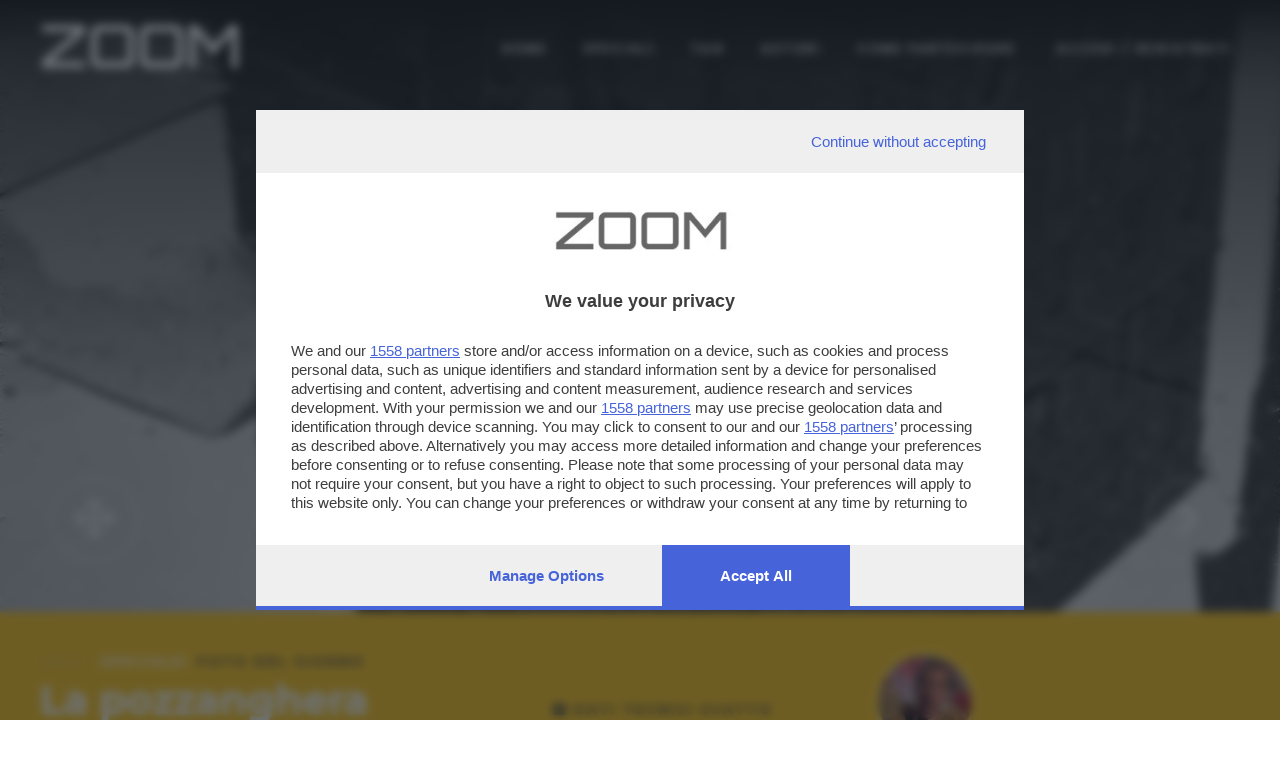

--- FILE ---
content_type: text/html; charset=UTF-8
request_url: https://zoom.giornaledibrescia.it/foto/la-pozzanghera/1/1
body_size: 6401
content:
<!DOCTYPE HTML>
<html lang="it">

<head>
  <meta name="viewport" content="width=device-width, initial-scale=1">
  <title> La pozzanghera - Zoom Giornale di Brescia </title>
  <meta http-equiv="Content-Type" content="text/html; charset=utf-8" />  
  <!-- TalksMedia Cookies Consent Notice start -->
  <script type="module" src='https://cmp.pubtech.ai/357/pubtech-cmp-v2-esm.js'></script><script nomodule>!function(){var e=document,t=e.createElement('script');if(!('noModule'in t)&&'onbeforeload'in t){var n=!1;e.addEventListener('beforeload',(function(e){if(e.target===t)n=!0;else if(!e.target.hasAttribute('nomodule')||!n)return;e.preventDefault()}),!0),t.type='module',t.src='.',e.head.appendChild(t),t.remove()}}();</script>
  <script nomodule data-src='https://cmp.pubtech.ai/357/pubtech-cmp-v2.js' src='https://cmp.pubtech.ai/357/pubtech-cmp-v2.js'></script>
  <!-- TalksMedia Cookies Consent Notice end -->

  <!-- Font Awesome -->
  <link rel="stylesheet" href="https://cdnjs.cloudflare.com/ajax/libs/font-awesome/5.15.4/css/all.min.css" integrity="sha512-1ycn6IcaQQ40/MKBW2W4Rhis/DbILU74C1vSrLJxCq57o941Ym01SwNsOMqvEBFlcgUa6xLiPY/NS5R+E6ztJQ==" crossorigin="anonymous" referrerpolicy="no-referrer" />

  <!-- Bootstrap Core CSS -->
  <link href="/bootstrap/css/bootstrap.min.css" rel="stylesheet">

  <!-- Custom CSS -->
  <link href="/bootstrap/css/zoom.css" rel="stylesheet">
  <link href="/bootstrap/css/animate.css" rel="stylesheet">

  <link href="//fonts.googleapis.com/css?family=Orbitron:400,500,700,900|Montserrat:400,600,700" rel="stylesheet">
  <link href="https://fonts.googleapis.com/css?family=Raleway|Roboto+Condensed|Days+One|Poppins:400,600,700&display=swap" rel="stylesheet">
  <!-- jQuery Version 1.11.0 -->
  <script src="//ajax.googleapis.com/ajax/libs/jquery/1.11.1/jquery.min.js"></script>
  <!-- Google Tag Manager -->
  <script>(function(w,d,s,l,i){w[l]=w[l]||[];w[l].push({'gtm.start':
  new Date().getTime(),event:'gtm.js'});var f=d.getElementsByTagName(s)[0],
  j=d.createElement(s),dl=l!='dataLayer'?'&l='+l:'';j.async=true;j.src=
  'https://www.googletagmanager.com/gtm.js?id='+i+dl;f.parentNode.insertBefore(j,f);
  })(window,document,'script','dataLayer','GTM-N9NXJBQ');</script>
  <!-- End Google Tag Manager -->
  <script src="https://cdnjs.cloudflare.com/ajax/libs/popper.js/1.12.9/umd/popper.min.js" integrity="sha384-ApNbgh9B+Y1QKtv3Rn7W3mgPxhU9K/ScQsAP7hUibX39j7fakFPskvXusvfa0b4Q" crossorigin="anonymous"></script>

  <!-- Bootstrap Core JavaScript -->
  <script src="/bootstrap/js/bootstrap.min.js"></script>

  <!-- sha256 -->
  <script src="/js/sha256.min.js"></script>

  <!-- Plugin JavaScript -->
  <script src="//cdnjs.cloudflare.com/ajax/libs/jquery-easing/1.3/jquery.easing.min.js"></script>

  <!-- Flaticon -->
  <link rel="stylesheet" type="text/css" href="/flaticon/flaticon.css">


  <!-- HTML5 Shim and Respond.js IE8 support of HTML5 elements and media queries -->
  <!-- WARNING: Respond.js doesn't work if you view the page via file:// -->
  <!--[if lt IE 9]>
        <script src="https://oss.maxcdn.com/libs/html5shiv/3.7.0/html5shiv.js"></script>
        <script src="https://oss.maxcdn.com/libs/respond.js/1.4.2/respond.min.js"></script>
    <![endif]-->
  <link rel="stylesheet" type="text/css" href="/css/colorbox.css" />

  <script type="text/javascript" src="/js/jquery.colorbox.js"></script>
<script type="text/javascript" src="/js/masonry.pkgd.min.js"></script>
<script type="text/javascript" src="/js/imagesloaded.pkgd.min.js"></script>

    
    
                       <meta name="description" content="Piove, e il mondo si capovolge" />
      <meta property="og:description" content="Piove, e il mondo si capovolge" />
           <meta property="og:image" content="http://zoom.giornaledibrescia.it/files/photo/a/2019/12/37973/sq_small_49039180847-dc8c5c4e4d-o.jpg" />
    


      
     <meta property="fb:app_id" content="130635917013865" />
     <meta property="og:title" content="La pozzanghera - Zoom Giornale di Brescia" />
     <meta property="og:url" content="http://zoom.giornaledibrescia.it/foto/la-pozzanghera/1/1" />
     <meta property="og:type" content="website" />
  <link href="/img/apple-touch-icon.png" rel="apple-touch-icon" />
  <link href="/img/apple-touch-icon-76x76.png" rel="apple-touch-icon" sizes="76x76" />
  <link href="/img/apple-touch-icon-120x120.png" rel="apple-touch-icon" sizes="120x120" />
  <link href="/img/apple-touch-icon-152x152.png" rel="apple-touch-icon" sizes="152x152" />
</head>

<body id="page-top" class="index">
  <!-- Load Facebook SDK for JavaScript -->
  <div id="fb-root"></div>
  <script>
    (function(d, s, id) {
      var js, fjs = d.getElementsByTagName(s)[0];
      if (d.getElementById(id)) return;
      js = d.createElement(s);
      js.id = id;
      js.src = "//connect.facebook.net/it_IT/sdk.js#xfbml=1&version=v2.8&appId=130635917013865";
      fjs.parentNode.insertBefore(js, fjs);
    }(document, 'script', 'facebook-jssdk'));
  </script>

  <!-- Navigation -->

  <header class="over-fix-top" id="headerTop">
    <div class="nav-header">
      <div class="container-fluid">
        <div class="row">
          <div class="col-12 d-none d-lg-block">
            <div class="float-left">
              <div class="logo-content">
                <a href="/" style="text-decoration: none;">
                  <div class="logo-zoom ml-lg-4">ZOOM</div>
                </a>
              </div>
            </div>

            <nav class="navbar navbar-expand-md fam-Pop">
              <div class="navbar-collapse collapse text-center" id="navbarCollapse">

                <ul class="navbar-nav ml-auto">
                  <li class="nav-item"><a href="/">Home</a></li>
                  <li class="nav-item d-none"><a href="/speciale/foto-del-giorno">Foto del Giorno</a></li>
                  <li class="nav-item"><a href="/speciali">Speciali</a></li>
                  <li class="nav-item"><a href="/tags">Tag</a></li>
                  <li class="nav-item"><a href="/autori">AUTORI</a></li>
                  <li class="nav-item"><a href="/photos/partecipa">Come partecipare</a></li>

                  
                                      <li class="nav-item"><a class="nav-item" href="/login"><i class="fa fa-sign-out"></i> ACCEDI / REGISTRATI</a></li>
                                    
                </ul>
              </div>
            </nav>
          </div>
        </div>
      </div>

    </div>

    <div class="nav-header">
      <div class="container p-0">
        <div class="row">
          <div class="col-12 d-block d-lg-none">
            <div class="float-left">
              <div class="logo smaller">
                <a href="/" style="text-decoration: none;">
                  <div class="logo-zoom">ZOOM</div>
                </a>
              </div>
            </div>
          </div>
        </div>
      </div>

    </div>



    <nav class="nav-bottom fixed-bottom d-block d-lg-none">
      <div class="container-fluid">
        <div class="text-center">

          <div class="row fam-Pop">
            <div class="col text-center active">
              <a href="/">
                <div><i class="fas fa-home"></i></div>
                <div class="dic-bottom">HOME</div>
              </a>
            </div>
            <div class="col">
              <a href="/authors/profile/" class="login_user">
                <div><i class="fas fa-user"></i></div>
                <div class="dic-bottom">Profilo</div>
              </a>
            </div>
            <div class="col">
              <div class="dropup">

                <button type="button" class="menu" data-toggle="dropdown" aria-haspopup="true" aria-expanded="false">
                  <i class="fas fa-ellipsis-v"></i>
                  <div class="dic-bottom">Altro</div>
                </button>
                <div class="dropdown-menu">
                  <a class="dropdown-item" href="/speciali">SPECIALI</a>
                  <a class="dropdown-item" href="/tags">TAGS</a>
                  <a class="dropdown-item" href="/autori">AUTORI</a>
                  <a class="dropdown-item" href="/photos/partecipa">COME PARTECIPARE</a>

                </div>
              </div>
            </div>
          </div>
        </div>

      </div>
    </nav>




  </header>











  <link rel="stylesheet" type="text/css" href="/css/custom-theme/jquery-ui-1.8.18.custom.css" /><script type="text/javascript" src="/js/jquery-ui-1.8.18.custom.js"></script><link rel="stylesheet" type="text/css" href="/Ratings/css/jquery.ui.stars.css" /><script type="text/javascript" src="/Ratings/js/jquery.ui.stars.js"></script><div class="photo-detail" style="background-image: url('https://zoom.giornaledibrescia.it/files/photo/a/2019/12/37973/49039180847-dc8c5c4e4d-o.jpg'); background-repeat: no-repeat; background-position: 50% 50%;">
  <div class="zoom-intro"></div>
  <div class="over-arrow fam-Mont">
    <div class="arrow">
              <a href="/foto/stammi-accanto/1/1"> <i class="fas fa-chevron-right"></i></a>
          </div>
  </div>
  <div class="over-expand fam-Mont">
    <div class="arrow-full">
      <a href="/files/photo/a/2019/12/37973/big_49039180847-dc8c5c4e4d-o.jpg" class="explode" title="La pozzanghera">
        <i class="fa fa-arrows-alt" aria-hidden="true"></i></a>
    </div>
  </div>
</div>
<div class="container-fluid bg-yellow">

  <!-- comincia box info -->

  <div class="content-info-photo">
    <div class="row">
      <div class="col-12 col-md-6 col-lg-4 col-xl-5">
        <div class="box-title-photo">
          <div class="special mb-2 fam-Mont">SPECIALE: <span><a href="/speciale/foto-del-giorno">Foto del giorno</a></span></div>          <div class="title-photo mb-4">La pozzanghera</div>
          <div class="descriptionSpeciali fam-Pop mb-3">
            Piove, e il mondo si capovolge          </div>
                      <div class="box-tags">
              <div class="tags fam-Mont"><b>TAGS</b></div>
              <ul class="tag fam-Pop">
                                  <li><a href="/tag/architettura">Architettura</a></li>
                                  <li><a href="/tag/bianco-e-nero">Bianco e Nero</a></li>
                                  <li><a href="/tag/urban">Urban</a></li>
                              </ul>
            </div>
                    <div class="box-condividi clearfix mb-3">
            <div class="btn-toolbar " role="toolbar" aria-label="social">
              <div class="btn-group d-block d-md-none" role="group">
                <a class="btn btn-social btn-whatsapp" href="whatsapp://send?text=http://zoom.giornaledibrescia.it/foto/la-pozzanghera/1/1" data-action="share/whatsapp/share"><i class="fab fa-whatsapp" aria-hidden="true"></i></a>
              </div>
              <div class="btn-group" role="group">
                <a class="btn btn-social btn-facebook" href="#" id="sharefb"><i class="fab fa-facebook"></i></a>
              </div>
              <div class="btn-group" role="group">
                <a class="btn btn-social btn-twitter" href="https://twitter.com/share?text=La pozzanghera&amp;via=GdB_it&amp;url=" id="sharetwtt"><i class="fab fa-twitter"></i></a>
              </div>
              <div class="btn-group" role="group">
                <a class="btn btn-social btn-mail" href="mailto:?subject=La pozzanghera&amp;body= Ciao, penso che questo fotografia su Zoom del Giornale di Brescia possa interessarti. L'URL è: http://zoom.giornaledibrescia.it/foto/la-pozzanghera/1/1" target="_self"><i class="fa fa-envelope"></i></a>
              </div>
            </div>
          </div>

        </div>
      </div>
              <div class="col-12 col-md-6 col-lg-4 col-xl-3">
          <div class="box-dati-photo mt-5">
            <div class="DatiTecnici">
              <div class="TitDati fam-Mont">
                <i class="fa fa-camera"></i> Dati tecnici scatto (Exif)
              </div>
              <ul class="recordDati fam-Pop">
                                  <li class="record"><span>Modello:</span> E-M1MarkII</li>
                                                  <li class="record"><span>Tempo:</span> 1/50</li>
                                                  <li class="record"><span>Diaframma:</span> f/2.8</li>
                                                                  <li class="record"><span>ISO:</span> 200</li>
                                                  <li class="record"><span>Flash:</span> Off, Did not fire</li>
                                              </ul>
            </div>
          </div>

        </div>
            <div class="col-12 col-lg-4 col-xl-4">
        <div class="box-author-photo">
          <div class="box-author">
            <div class="UserPage">
              <div class="profile-left" style="vertical-align:middle">
                <div class="box-profile">
                  <div class="box-img">
                    <a href="/autore/riccardo-palazzani">
                                              <img src="/media/filter/p/img/10301521_10203167591045679_524811630782422980_n.png"  height="160" width="160" />                                          </a>
                  </div>
                </div>
              </div>
              <div class="name">
                <div class="title-photo-author fam-Pop">Autore scatto: <span class="user">
                    <a href="/autore/riccardo-palazzani">riccardo palazzani</a></span>
                </div>
              </div>
            </div>
          </div>

          <div class="rating fam-Pop">
            <div class="result">
              <a href="/like/likes/like/photo/37973" class="Heart"></a>              <span class="like">1</span> VOTI<br>
            </div>
          </div>
          <div class="errore red Pop font-weight-bold"></div>
          <div class="Vota">
            <div class="TitDati fam-Mont">VOTA LA FOTO</div>
                          <div class="disclaimer fam-Mont">
                Per poter votare devi esser un utente registrato.<br>
                <a href="/users/login/1" style="color:#333;"><b>Effettua la login</b></a>
              </div>
                      </div>


          <script>
            $('#sharefb').click(function() {
              console.log('clikkato fb');
              FB.ui({
                display: 'popup',
                method: 'share',
                href: window.location.protocol + '//zoom.giornaledibrescia.it/foto/la-pozzanghera/1/1',
              }, function(response) {});
            });

            $('#sharetwtt').click(function(event) {
              var width = 575,
                height = 400,
                left = ($(window).width() - width) / 2,
                top = ($(window).height() - height) / 2,
                url = this.href,
                opts = 'status=1' +
                ',width=' + width +
                ',height=' + height +
                ',top=' + top +
                ',left=' + left;

              window.open(url, 'twitter', opts);
              return false;
            });
          </script>

        </div>
      </div>
    </div>

  </div>




  <!-- fine box info -->


</div>





<div class="gallery my-5">
  <div class="container-fluid-zoom">
    <div class="row">
      <div class="text-left col-12 tit-other mb-3"><b>ALTRI SCATTI:</b></div>
              <div class="col-12 col-sm-4 col-md-2 puzzle">
          <a class="entry mouseover text-center" style="background-image:url('https://zoom.giornaledibrescia.it/files/photo/a/2020/01/38139/sq_big_DIE7570-compress51.jpg')" href="/foto/shopping-1/1/1">
            <span class="mouseover-helper-frame"></span>
            <span class="mouseover-helper-icon"></span>
          </a>
        </div>
              <div class="col-12 col-sm-4 col-md-2 puzzle">
          <a class="entry mouseover text-center" style="background-image:url('https://zoom.giornaledibrescia.it/files/photo/a/2014/08/3062/sq_big_DSC00758.JPG')" href="/foto/il-coccodrillo-di-sabbia/1/1">
            <span class="mouseover-helper-frame"></span>
            <span class="mouseover-helper-icon"></span>
          </a>
        </div>
              <div class="col-12 col-sm-4 col-md-2 puzzle">
          <a class="entry mouseover text-center" style="background-image:url('https://zoom.giornaledibrescia.it/files/photo/a/2018/07/31313/sq_big_20151011-184346.jpg')" href="/foto/tramonto-a-bardolino-2/1/1">
            <span class="mouseover-helper-frame"></span>
            <span class="mouseover-helper-icon"></span>
          </a>
        </div>
              <div class="col-12 col-sm-4 col-md-2 puzzle">
          <a class="entry mouseover text-center" style="background-image:url('https://zoom.giornaledibrescia.it/files/photo/a/2019/01/35422/sq_big_IMG-20181024-183612.jpg')" href="/foto/tramonto-a-moniga-del-garda/1/1">
            <span class="mouseover-helper-frame"></span>
            <span class="mouseover-helper-icon"></span>
          </a>
        </div>
              <div class="col-12 col-sm-4 col-md-2 puzzle">
          <a class="entry mouseover text-center" style="background-image:url('https://zoom.giornaledibrescia.it/files/photo/a/2017/08/25186/sq_big_20170529-101106-01.jpeg')" href="/foto/ape-golosa/1/1">
            <span class="mouseover-helper-frame"></span>
            <span class="mouseover-helper-icon"></span>
          </a>
        </div>
              <div class="col-12 col-sm-4 col-md-2 puzzle">
          <a class="entry mouseover text-center" style="background-image:url('https://zoom.giornaledibrescia.it/files/photo/a/2015/02/9525/sq_big_Vantiniano.jpg')" href="/foto/viale-principale/1/1">
            <span class="mouseover-helper-frame"></span>
            <span class="mouseover-helper-icon"></span>
          </a>
        </div>
              <div class="col-12 col-sm-4 col-md-2 puzzle">
          <a class="entry mouseover text-center" style="background-image:url('https://zoom.giornaledibrescia.it/files/photo/a/2014/06/1474/sq_big_2270.jpg')" href="/foto/lumachiamoci/1/4">
            <span class="mouseover-helper-frame"></span>
            <span class="mouseover-helper-icon"></span>
          </a>
        </div>
              <div class="col-12 col-sm-4 col-md-2 puzzle">
          <a class="entry mouseover text-center" style="background-image:url('https://zoom.giornaledibrescia.it/files/photo/a/2015/08/12482/sq_big_DSC-5202.JPG')" href="/foto/impetuose-mozzafiato-forza-allo-stato-puro-sono-le-cascate-del-reno-note-anche-con-il-nome-cascate/1/1">
            <span class="mouseover-helper-frame"></span>
            <span class="mouseover-helper-icon"></span>
          </a>
        </div>
              <div class="col-12 col-sm-4 col-md-2 puzzle">
          <a class="entry mouseover text-center" style="background-image:url('https://zoom.giornaledibrescia.it/files/photo/a/2020/12/39173/sq_big_DSC01356.JPG')" href="/foto/anch-io-1/1/1">
            <span class="mouseover-helper-frame"></span>
            <span class="mouseover-helper-icon"></span>
          </a>
        </div>
              <div class="col-12 col-sm-4 col-md-2 puzzle">
          <a class="entry mouseover text-center" style="background-image:url('https://zoom.giornaledibrescia.it/files/photo/a/2019/10/37535/sq_big_IMG-4627.jpg')" href="/foto/saent/1/1">
            <span class="mouseover-helper-frame"></span>
            <span class="mouseover-helper-icon"></span>
          </a>
        </div>
              <div class="col-12 col-sm-4 col-md-2 puzzle">
          <a class="entry mouseover text-center" style="background-image:url('https://zoom.giornaledibrescia.it/files/photo/a/2016/10/19642/sq_big_14686489-10208456430820732-552544635-n.jpg')" href="/foto/lungo-la-strada/1/18">
            <span class="mouseover-helper-frame"></span>
            <span class="mouseover-helper-icon"></span>
          </a>
        </div>
              <div class="col-12 col-sm-4 col-md-2 puzzle">
          <a class="entry mouseover text-center" style="background-image:url('https://zoom.giornaledibrescia.it/files/photo/a/2018/09/33525/sq_big_DSCF3413-1.jpg')" href="/foto/yucca-tree-in-joshua-tree-park/1/31">
            <span class="mouseover-helper-frame"></span>
            <span class="mouseover-helper-icon"></span>
          </a>
        </div>
          </div>
  </div>
</div>




<script>
  $(document).ready(function() {
    //Examples of how to assign the Colorbox event to elements
    $(".explode").colorbox({
      rel: 'explode'
    });

  });
</script>



  <footer>
    <div class="bg-light color-white wow fadeIn">
      <div class="container-fluid">
        <div class="row">
          <div class="col-12 py100" style="background-image: url('/img/acc-foto-footer.jpg');  background-repeat: no-repeat; background-position: bottom center; background-size:cover;">
            <div class="layer-dark"></div>
            <div class="container" id="contact">
              <div class="row">
                <div class="col-12 col-sm-12 col-md-12 col-lg-4 text-center">

                  <div class="logo-zoom mx-0">ZOOM</div>
                  <div class="fam-Mont font13 lt-spacing-2">è un'iniziativa del</div>
                  <a href="https://www.giornaledibrescia.it" target="_self">
                    <div class="logo-gdb mt-2 mb-5"><img src="/img/gdb-logo-extended.png" width="243" height="21"></div>
                  </a>
                </div>
                <div class="col-12 col-sm-12 col-md-12 col-lg-4  offset-lg-1">
                  <div class="contact text-lrft">
                    <h4 class="fweight-600 font30 yellow">CONTATTI</h4>
                    <div class="dida">PER ASSISTENZA TECNICA E INFORMAZIONI</div>
                    <p class="font14">
                      <b>
                        <i class="far fa-envelope yellow"></i>
                        MAIL </b>:
                      <a href="mailto:zoom@giornaledibrescia.it">zoom@giornaledibrescia.it</a>
                    </p>
                    <div class="dida mt-5">PER L'INVIO DELLE FOTOGRAFIE </div>
                    <p class="font14">
                      <b>
                        <i class="far fa-user yellow"></i>
                      </b>:

                  
                                      <a class="nav-item" href="#oauthModal" data-toggle="modal"><i class="fa fa-sign-out"></i> ACCEDI / REGISTRATI</a>
                                    

                    </p>
                  </div>
                </div>
                <div class="col-12 col-sm-12 col-md-12 col-lg-3">
                  <div class="social text-left">
                    <h4 class="fweight-600 font30 yellow">GDB SUI SOCIAL</h4>
                    <ul class="menu-list menu-social">
                      <li>
                        <a class="link" href="https://www.facebook.com/giornaledibrescia" target="_blank" rel="nofollow">
                          <i class="fab fa-facebook-f"></i>
                        </a>
                      </li>
                      <li>
                        <a class="link" href="https://www.instagram.com/giornaledibrescia/" target="_blank" rel="nofollow">
                          <i class="fab fa-instagram"></i>
                        </a>
                      </li>
                    </ul>
                  </div>
                </div>
              </div>
            </div>

          </div>
        </div>
      </div>
    </div>

    <div class="bg-light">
      <div class="container">
        <div class="row">
          <div class="col-xs-12">
            <div class="footer-bar">
              <ul class="footer-menu list-unstyled list-inline">
                <li>
                  <a target="_self" href="https://www.giornaledibrescia.it/privacy">Informativa privacy</a>
                </li>
                <!-- <li>
                  <a target="_self" href="">Cookie Policy</a>
                </li> -->
              </ul>
            </div>
          </div>
        </div>
      </div>
    </div>
    <div class="container">
      <p class="copyright mt20">
        © Copyright Editoriale Bresciana S.p.A. - Brescia- P.IVA 00272770173<br><br>
        Soggetto esercente l'attività di direzione e coordinamento: Gold Line SpA L'adattamento totale o parziale e la riproduzione con qualsiasi mezzo elettronico, in funzione della conseguente diffusione online, sono riservati per tutti i paesi. Informative e moduli privacy. Edizione online del Giornale di Brescia, quotidiano di informazione registrato al Tribunale di Brescia al n° 07/1948 in data 30 novembre 1948.
      </p>
    </div>
  </footer>

<script defer src="https://static.cloudflareinsights.com/beacon.min.js/vcd15cbe7772f49c399c6a5babf22c1241717689176015" integrity="sha512-ZpsOmlRQV6y907TI0dKBHq9Md29nnaEIPlkf84rnaERnq6zvWvPUqr2ft8M1aS28oN72PdrCzSjY4U6VaAw1EQ==" data-cf-beacon='{"version":"2024.11.0","token":"4e2c6378a54a4a0cb6c3eb986a173d56","server_timing":{"name":{"cfCacheStatus":true,"cfEdge":true,"cfExtPri":true,"cfL4":true,"cfOrigin":true,"cfSpeedBrain":true},"location_startswith":null}}' crossorigin="anonymous"></script>
</body>
<script type="text/javascript">
  if ($("#headerTop").hasClass('over-fix-top')) {
    $(window).scroll(function() {
      var scroll = $(window).scrollTop();
      if (scroll >= 500) {
        $("#headerTop").removeClass('over-fix-top');
        $("#headerTop").addClass('white-fix-top');
      } else {
        $("#headerTop").removeClass('white-fix-top');
        $("#headerTop").addClass('over-fix-top');
      }
    });
  }
</script>


</html>
